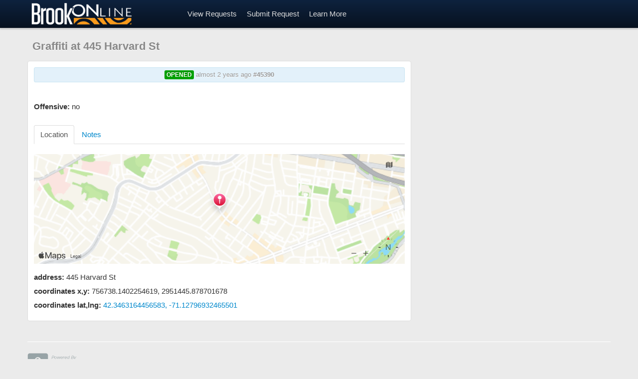

--- FILE ---
content_type: text/html; charset=utf-8
request_url: https://spot.brooklinema.gov/reports/45390
body_size: 7605
content:


<!DOCTYPE html>
<!--[if lt IE 7]> <html class="no-js lt-ie9 lt-ie8 lt-ie7" lang="en"> <![endif]-->
<!--[if IE 7]>    <html class="no-js lt-ie9 lt-ie8" lang="en"> <![endif]-->
<!--[if IE 8]>    <html class="no-js lt-ie9" lang="en"> <![endif]-->
<!--[if gt IE 8]><!--> <html class="no-js" lang="en"> <!--<![endif]-->
<head>
  <meta charset="utf-8">
  <meta http-equiv="X-UA-Compatible" content="IE=edge,chrome=1">
  <meta name="viewport" content="width=device-width, initial-scale=1.0">

  <title>BrookONline</title>

  <meta name="description" content="BrookONline powered by Spot Reporters">
  <meta name="author" content="Connected Bits LLC">
    <meta name="mapkit_token_server" content="https://tokens.spotmobile.io/maps/token">

  <link href="/assets/application-de71a8c7e835aa446cf42a36a0a0cbdd.css" media="all" rel="stylesheet" type="text/css" />
  <style id="account-style" class="js-account-style">
  .site-bg-color {
  	background-color: #0e223e !important;
  }

  .site-cloud-color {
  	background-color: #C2E9F2 !important;
  }

  .site-button-color {
  		background-color: #77D1E7;
  }

  .site-text-accent-color {
  	color: #0F8DAB;
  }

  .navbar .navbar-inner {
    background-color: #0e223e;
    background-image: -moz-linear-gradient(top, #0e223e, #07111f);
    background-image: -ms-linear-gradient(top, #0e223e, #07111f);
    background-image: -webkit-gradient(linear, 0 0, 0 100%, from(#0e223e), to(#07111f));
    background-image: -webkit-linear-gradient(top, #0e223e, #07111f);
    background-image: -o-linear-gradient(top, #0e223e, #07111f);
    background-image: linear-gradient(top, #0e223e, #07111f);
    filter: progid:DXImageTransform.Microsoft.gradient(startColorstr='#0e223e', endColorstr='#07111f', GradientType=0);
   }

  .navbar .nav .active > a, .navbar .nav .active > a:hover {
    background-color:  #0e223e !important;
  }

    #asides .hero-unit {
      border-radius: 0px 0px 6px 6px;
      -webkit-border-radius: 0px 0px 6px 6px;
      -moz-border-radius: 0px 0px 6px 6px;
      color:white;
      padding: 20px;
    }

    .brand {padding: 0px 20px !important;}
</style>

  <script src="/assets/application-20ccb6fc269bc2304d398d0433ab7634.js" type="text/javascript"></script>
  
  <meta content="authenticity_token" name="csrf-param" />
<meta content="+KqwweAVPQARv33wSTj8bWFu3S95ytcVHYpOCFtr5tA=" name="csrf-token" />

  <link rel="stylesheet" href="//ajax.googleapis.com/ajax/libs/jqueryui/1.9.2/themes/base/jquery-ui.css" />
  <script type="text/javascript" src="https://cdn.apple-mapkit.com/mk/5.x.x/mapkit.js" defer></script>

  <!-- Le HTML5 shim, for IE6-8 support of HTML5 elements -->
  <!--[if lt IE 9]>
    <script src="https://html5shim.googlecode.com/svn/trunk/html5.js"></script>
  <![endif]-->

  <link rel="shortcut icon" href="/favicon.ico">


</head>
<body>
  <div class="navbar navbar-fixed-top">
    <div class="navbar-inner">
      <div class="container">
        <a class="btn btn-navbar" data-toggle="collapse" data-target=".nav-collapse">
                <span class="icon-bar"></span>
                <span class="icon-bar"></span>
                <span class="icon-bar"></span>
              </a>
          <a href="http://spot.brooklinema.gov" class="brand"><img alt="Web_branding_logo" id="site-logo" src="/media/brookline/account/branding_logo/web_branding_logo.png" /></a>
        <div class="nav-collapse">
          <ul class="nav">
            <li class=""><a href="/">View Requests</a></li>
              <li class=""><a href="/reports/list_services">Submit Request</a></li>
            <li><a href="https://www.brooklinema.gov/BrookONLine">Learn More</a></li>
            
          </ul>
          <ul class="nav pull-right">
            

						<ul class="nav pull-right">

						</ul>
          </ul>
        </div><!-- .nav-collapse -->
      </div><!-- .container -->
    </div><!-- .navbar-inner -->
  </div><!-- .navbar navbar-fixed-top -->
   <div class="container">
    <div id="main" role="main" class="row">
      <div id="content" class="span8">
        <div class="content-head">
          <h2>Graffiti at 445 Harvard St</h2>
        </div>

        <div class="content-well">
          




	<div id="report-source" class="blue-bar">

		<span class="label status-open">OPENED</span>

		
		almost 2 years ago
		 <strong>#45390</strong> 

	</div>


<div class="container-fluid">

</div>

	<p>
		<blockquote>
		  <p></p>
		</blockquote>
	</p>

				<p>
				<strong> Offensive: </strong>
				no
			</p>


	<br/>

	<div class="tabbable">
		<ul class="nav nav-tabs">
		<li class="active">
	  	<a href="#location-tab" data-toggle="tab">Location</a></li>
	  	<li>

	  <a href="#notes-tab" data-toggle="tab">Notes</a></li>



	  </ul>
	  <div class="tab-content">

	  	<div class="tab-pane active" id="location-tab">
	      <style>
  /*
    We set the height to 220 as that is the smallest height we can show
    for an Apple Maps control and still have user controls displayed
  */
  #map-container { height: 220px; border: 0px solid grey }
</style>
<div id="map-container" class="col-md-12"
						data-latitude="42.3463164456583"
						data-longitude="-71.12796932465501"></div>
<br/>

<p><strong>address: </strong>445 Harvard St</p>
      <p><strong>coordinates x,y: </strong> 756738.1402254619, 2951445.878701678 </p>
  <p><strong>coordinates lat,lng: </strong> <a href="http://maps.apple.com/?address=445+Harvard+St%2C+Brookline&amp;ll=42.3463164456583%2C-71.12796932465501" target="_blank">42.3463164456583, -71.12796932465501</a> </p>


	    </div>

    	<div class="tab-pane" id="notes-tab">
		<p>
	<table class="table table-striped table-bordered table-condensed">
	  <colgroup>
	     <col span="1" style="width: 30%;">
	     <col span="1" style="width: 57%;">
	     <col span="1" style="width: 13%;">
	   </colgroup>
		<tr>
			<th>Timestamp</th>
			<th>Description</th>
		</tr>
		<tr>
			<tr>
				<td>Wed Apr 17, 2024 06:44am</td>
				<td>
					Opened 
				</td>
			</tr>
	  </tr>
		<tr>
			<tr>
				<td>Wed Apr 17, 2024 06:43am</td>
				<td>
					Submitted via iPhone <img alt="Iphone" class="channel-icon" height="16" src="/assets/channels/iphone-87904da1a10ebdc1f8d33fc441206d03.png" width="16" />
				</td>
			</tr>
	  </tr>
	</table>
</p>

    </div>



	  </div>
	</div> <!-- /tabbable -->

	


<script type="text/javascript">
  $(document).ready (
    window.outcome_populate = function (tab_index) {
			var map = {"5de6877de89653fd9f17a0a9":{"label":"Completed","message":null},"":{"label":null,"message":null}};
			var outcomes = document.querySelectorAll("#outcome");
			if(Array.isArray(outcomes) && outcomes.length > 0){
				var selected = outcomes[tab_index].value;
				if(map[selected]){
					var status_message = document.querySelectorAll("#activity_details_status_message");
					var status_label = document.querySelectorAll("#activity_details_status_label");
					if(Array.isArray(status_message) && status_message.length > 0 && status_message[tab_index]){
						status_message[tab_index].value = map[selected].message
					}
					if(Array.isArray(status_label) && status_label.length > 0 && status_label[tab_index]){
						status_label[tab_index].value = map[selected].label
					}
				}
			}
    }
  );
</script>
        </div>
      </div><!-- #content -->

        <div id="asides" class="span4">
          

		


        </div>
    </div><!-- #main -->

    <hr>

    <footer>
      <div id="spot-reporters" class="pull-left">
        <a href="http://www.spotreporters.com"><img alt="Powered By Spot Reporters" src="/assets/reporters/spotReportersLogo-82541f80ed3a638a06371df36abab00d.png" /></a>
      </div>
      <p id="copyright" class="pull-right">&copy; 2009-2026 Connected Bits LLC</p>

    </footer>
  </div><!-- .container -->

  
</body>
</html>


--- FILE ---
content_type: text/html;charset=utf-8
request_url: https://tokens.spotmobile.io/maps/token
body_size: 202
content:
eyJraWQiOiI1TkdZVFBHNFZCIiwidHlwIjoiSldUIiwiYWxnIjoiRVMyNTYifQ.eyJpc3MiOiI4RjNYODlZSDZTIiwiZXhwIjoxNzcwMDg1MzMwLCJpYXQiOjE3NzAwODUwMzAsIm5iZiI6MTc3MDA4NTAzMCwib3JpZ2luIjoiaHR0cHM6Ly9zcG90LmJyb29rbGluZW1hLmdvdiJ9.DjZ-vCDbwZEaEAhNu23gRdrz33err4kfkya3C7abMnUohMfLteQa0MCXibmzfdD6QUc71U77wlt0v5Gsskr6AA